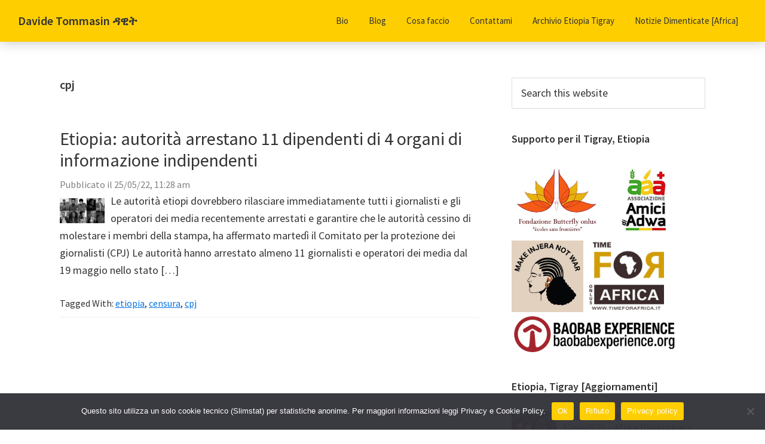

--- FILE ---
content_type: text/html; charset=UTF-8
request_url: http://tommasin.org/blog/tag/cpj/
body_size: 14683
content:
 <!DOCTYPE html>
<html lang="it-IT" itemscope itemtype="https://schema.org/WebSite">
<head >
<meta charset="UTF-8" />
		<meta name="robots" content="noindex" />
		<meta name="viewport" content="width=device-width, initial-scale=1" />
<title>cpj « Davide Tommasin ዳዊት</title>
<meta name='robots' content='max-image-preview:large' />
<link rel='dns-prefetch' href='//maps.google.com' />
<link rel='dns-prefetch' href='//fonts.googleapis.com' />
<link href='https://fonts.gstatic.com' crossorigin rel='preconnect' />
<link rel="alternate" type="application/rss+xml" title="Davide Tommasin ዳዊት &raquo; Feed" href="http://tommasin.org/feed/" />
<link rel="alternate" type="application/rss+xml" title="Davide Tommasin ዳዊት &raquo; Feed dei commenti" href="http://tommasin.org/comments/feed/" />
<link rel="alternate" type="application/rss+xml" title="Davide Tommasin ዳዊት &raquo; cpj Feed del tag" href="http://tommasin.org/blog/tag/cpj/feed/" />
<link rel="canonical" href="http://tommasin.org/blog/tag/cpj/" />
<style id='wp-img-auto-sizes-contain-inline-css'>
img:is([sizes=auto i],[sizes^="auto," i]){contain-intrinsic-size:3000px 1500px}
/*# sourceURL=wp-img-auto-sizes-contain-inline-css */
</style>
<link rel='stylesheet' id='genesis-sample-css' href='http://tommasin.org/wp-content/themes/genesis-sample-develop/style.css?ver=3.4.2' media='all' />
<style id='wp-block-library-inline-css'>
:root{--wp-block-synced-color:#7a00df;--wp-block-synced-color--rgb:122,0,223;--wp-bound-block-color:var(--wp-block-synced-color);--wp-editor-canvas-background:#ddd;--wp-admin-theme-color:#007cba;--wp-admin-theme-color--rgb:0,124,186;--wp-admin-theme-color-darker-10:#006ba1;--wp-admin-theme-color-darker-10--rgb:0,107,160.5;--wp-admin-theme-color-darker-20:#005a87;--wp-admin-theme-color-darker-20--rgb:0,90,135;--wp-admin-border-width-focus:2px}@media (min-resolution:192dpi){:root{--wp-admin-border-width-focus:1.5px}}.wp-element-button{cursor:pointer}:root .has-very-light-gray-background-color{background-color:#eee}:root .has-very-dark-gray-background-color{background-color:#313131}:root .has-very-light-gray-color{color:#eee}:root .has-very-dark-gray-color{color:#313131}:root .has-vivid-green-cyan-to-vivid-cyan-blue-gradient-background{background:linear-gradient(135deg,#00d084,#0693e3)}:root .has-purple-crush-gradient-background{background:linear-gradient(135deg,#34e2e4,#4721fb 50%,#ab1dfe)}:root .has-hazy-dawn-gradient-background{background:linear-gradient(135deg,#faaca8,#dad0ec)}:root .has-subdued-olive-gradient-background{background:linear-gradient(135deg,#fafae1,#67a671)}:root .has-atomic-cream-gradient-background{background:linear-gradient(135deg,#fdd79a,#004a59)}:root .has-nightshade-gradient-background{background:linear-gradient(135deg,#330968,#31cdcf)}:root .has-midnight-gradient-background{background:linear-gradient(135deg,#020381,#2874fc)}:root{--wp--preset--font-size--normal:16px;--wp--preset--font-size--huge:42px}.has-regular-font-size{font-size:1em}.has-larger-font-size{font-size:2.625em}.has-normal-font-size{font-size:var(--wp--preset--font-size--normal)}.has-huge-font-size{font-size:var(--wp--preset--font-size--huge)}.has-text-align-center{text-align:center}.has-text-align-left{text-align:left}.has-text-align-right{text-align:right}.has-fit-text{white-space:nowrap!important}#end-resizable-editor-section{display:none}.aligncenter{clear:both}.items-justified-left{justify-content:flex-start}.items-justified-center{justify-content:center}.items-justified-right{justify-content:flex-end}.items-justified-space-between{justify-content:space-between}.screen-reader-text{border:0;clip-path:inset(50%);height:1px;margin:-1px;overflow:hidden;padding:0;position:absolute;width:1px;word-wrap:normal!important}.screen-reader-text:focus{background-color:#ddd;clip-path:none;color:#444;display:block;font-size:1em;height:auto;left:5px;line-height:normal;padding:15px 23px 14px;text-decoration:none;top:5px;width:auto;z-index:100000}html :where(.has-border-color){border-style:solid}html :where([style*=border-top-color]){border-top-style:solid}html :where([style*=border-right-color]){border-right-style:solid}html :where([style*=border-bottom-color]){border-bottom-style:solid}html :where([style*=border-left-color]){border-left-style:solid}html :where([style*=border-width]){border-style:solid}html :where([style*=border-top-width]){border-top-style:solid}html :where([style*=border-right-width]){border-right-style:solid}html :where([style*=border-bottom-width]){border-bottom-style:solid}html :where([style*=border-left-width]){border-left-style:solid}html :where(img[class*=wp-image-]){height:auto;max-width:100%}:where(figure){margin:0 0 1em}html :where(.is-position-sticky){--wp-admin--admin-bar--position-offset:var(--wp-admin--admin-bar--height,0px)}@media screen and (max-width:600px){html :where(.is-position-sticky){--wp-admin--admin-bar--position-offset:0px}}

/*# sourceURL=wp-block-library-inline-css */
</style><style id='global-styles-inline-css'>
:root{--wp--preset--aspect-ratio--square: 1;--wp--preset--aspect-ratio--4-3: 4/3;--wp--preset--aspect-ratio--3-4: 3/4;--wp--preset--aspect-ratio--3-2: 3/2;--wp--preset--aspect-ratio--2-3: 2/3;--wp--preset--aspect-ratio--16-9: 16/9;--wp--preset--aspect-ratio--9-16: 9/16;--wp--preset--color--black: #000000;--wp--preset--color--cyan-bluish-gray: #abb8c3;--wp--preset--color--white: #ffffff;--wp--preset--color--pale-pink: #f78da7;--wp--preset--color--vivid-red: #cf2e2e;--wp--preset--color--luminous-vivid-orange: #ff6900;--wp--preset--color--luminous-vivid-amber: #fcb900;--wp--preset--color--light-green-cyan: #7bdcb5;--wp--preset--color--vivid-green-cyan: #00d084;--wp--preset--color--pale-cyan-blue: #8ed1fc;--wp--preset--color--vivid-cyan-blue: #0693e3;--wp--preset--color--vivid-purple: #9b51e0;--wp--preset--color--theme-primary: #0073e5;--wp--preset--color--theme-secondary: #0073e5;--wp--preset--gradient--vivid-cyan-blue-to-vivid-purple: linear-gradient(135deg,rgb(6,147,227) 0%,rgb(155,81,224) 100%);--wp--preset--gradient--light-green-cyan-to-vivid-green-cyan: linear-gradient(135deg,rgb(122,220,180) 0%,rgb(0,208,130) 100%);--wp--preset--gradient--luminous-vivid-amber-to-luminous-vivid-orange: linear-gradient(135deg,rgb(252,185,0) 0%,rgb(255,105,0) 100%);--wp--preset--gradient--luminous-vivid-orange-to-vivid-red: linear-gradient(135deg,rgb(255,105,0) 0%,rgb(207,46,46) 100%);--wp--preset--gradient--very-light-gray-to-cyan-bluish-gray: linear-gradient(135deg,rgb(238,238,238) 0%,rgb(169,184,195) 100%);--wp--preset--gradient--cool-to-warm-spectrum: linear-gradient(135deg,rgb(74,234,220) 0%,rgb(151,120,209) 20%,rgb(207,42,186) 40%,rgb(238,44,130) 60%,rgb(251,105,98) 80%,rgb(254,248,76) 100%);--wp--preset--gradient--blush-light-purple: linear-gradient(135deg,rgb(255,206,236) 0%,rgb(152,150,240) 100%);--wp--preset--gradient--blush-bordeaux: linear-gradient(135deg,rgb(254,205,165) 0%,rgb(254,45,45) 50%,rgb(107,0,62) 100%);--wp--preset--gradient--luminous-dusk: linear-gradient(135deg,rgb(255,203,112) 0%,rgb(199,81,192) 50%,rgb(65,88,208) 100%);--wp--preset--gradient--pale-ocean: linear-gradient(135deg,rgb(255,245,203) 0%,rgb(182,227,212) 50%,rgb(51,167,181) 100%);--wp--preset--gradient--electric-grass: linear-gradient(135deg,rgb(202,248,128) 0%,rgb(113,206,126) 100%);--wp--preset--gradient--midnight: linear-gradient(135deg,rgb(2,3,129) 0%,rgb(40,116,252) 100%);--wp--preset--font-size--small: 12px;--wp--preset--font-size--medium: 20px;--wp--preset--font-size--large: 20px;--wp--preset--font-size--x-large: 42px;--wp--preset--font-size--normal: 18px;--wp--preset--font-size--larger: 24px;--wp--preset--spacing--20: 0.44rem;--wp--preset--spacing--30: 0.67rem;--wp--preset--spacing--40: 1rem;--wp--preset--spacing--50: 1.5rem;--wp--preset--spacing--60: 2.25rem;--wp--preset--spacing--70: 3.38rem;--wp--preset--spacing--80: 5.06rem;--wp--preset--shadow--natural: 6px 6px 9px rgba(0, 0, 0, 0.2);--wp--preset--shadow--deep: 12px 12px 50px rgba(0, 0, 0, 0.4);--wp--preset--shadow--sharp: 6px 6px 0px rgba(0, 0, 0, 0.2);--wp--preset--shadow--outlined: 6px 6px 0px -3px rgb(255, 255, 255), 6px 6px rgb(0, 0, 0);--wp--preset--shadow--crisp: 6px 6px 0px rgb(0, 0, 0);}:where(.is-layout-flex){gap: 0.5em;}:where(.is-layout-grid){gap: 0.5em;}body .is-layout-flex{display: flex;}.is-layout-flex{flex-wrap: wrap;align-items: center;}.is-layout-flex > :is(*, div){margin: 0;}body .is-layout-grid{display: grid;}.is-layout-grid > :is(*, div){margin: 0;}:where(.wp-block-columns.is-layout-flex){gap: 2em;}:where(.wp-block-columns.is-layout-grid){gap: 2em;}:where(.wp-block-post-template.is-layout-flex){gap: 1.25em;}:where(.wp-block-post-template.is-layout-grid){gap: 1.25em;}.has-black-color{color: var(--wp--preset--color--black) !important;}.has-cyan-bluish-gray-color{color: var(--wp--preset--color--cyan-bluish-gray) !important;}.has-white-color{color: var(--wp--preset--color--white) !important;}.has-pale-pink-color{color: var(--wp--preset--color--pale-pink) !important;}.has-vivid-red-color{color: var(--wp--preset--color--vivid-red) !important;}.has-luminous-vivid-orange-color{color: var(--wp--preset--color--luminous-vivid-orange) !important;}.has-luminous-vivid-amber-color{color: var(--wp--preset--color--luminous-vivid-amber) !important;}.has-light-green-cyan-color{color: var(--wp--preset--color--light-green-cyan) !important;}.has-vivid-green-cyan-color{color: var(--wp--preset--color--vivid-green-cyan) !important;}.has-pale-cyan-blue-color{color: var(--wp--preset--color--pale-cyan-blue) !important;}.has-vivid-cyan-blue-color{color: var(--wp--preset--color--vivid-cyan-blue) !important;}.has-vivid-purple-color{color: var(--wp--preset--color--vivid-purple) !important;}.has-black-background-color{background-color: var(--wp--preset--color--black) !important;}.has-cyan-bluish-gray-background-color{background-color: var(--wp--preset--color--cyan-bluish-gray) !important;}.has-white-background-color{background-color: var(--wp--preset--color--white) !important;}.has-pale-pink-background-color{background-color: var(--wp--preset--color--pale-pink) !important;}.has-vivid-red-background-color{background-color: var(--wp--preset--color--vivid-red) !important;}.has-luminous-vivid-orange-background-color{background-color: var(--wp--preset--color--luminous-vivid-orange) !important;}.has-luminous-vivid-amber-background-color{background-color: var(--wp--preset--color--luminous-vivid-amber) !important;}.has-light-green-cyan-background-color{background-color: var(--wp--preset--color--light-green-cyan) !important;}.has-vivid-green-cyan-background-color{background-color: var(--wp--preset--color--vivid-green-cyan) !important;}.has-pale-cyan-blue-background-color{background-color: var(--wp--preset--color--pale-cyan-blue) !important;}.has-vivid-cyan-blue-background-color{background-color: var(--wp--preset--color--vivid-cyan-blue) !important;}.has-vivid-purple-background-color{background-color: var(--wp--preset--color--vivid-purple) !important;}.has-black-border-color{border-color: var(--wp--preset--color--black) !important;}.has-cyan-bluish-gray-border-color{border-color: var(--wp--preset--color--cyan-bluish-gray) !important;}.has-white-border-color{border-color: var(--wp--preset--color--white) !important;}.has-pale-pink-border-color{border-color: var(--wp--preset--color--pale-pink) !important;}.has-vivid-red-border-color{border-color: var(--wp--preset--color--vivid-red) !important;}.has-luminous-vivid-orange-border-color{border-color: var(--wp--preset--color--luminous-vivid-orange) !important;}.has-luminous-vivid-amber-border-color{border-color: var(--wp--preset--color--luminous-vivid-amber) !important;}.has-light-green-cyan-border-color{border-color: var(--wp--preset--color--light-green-cyan) !important;}.has-vivid-green-cyan-border-color{border-color: var(--wp--preset--color--vivid-green-cyan) !important;}.has-pale-cyan-blue-border-color{border-color: var(--wp--preset--color--pale-cyan-blue) !important;}.has-vivid-cyan-blue-border-color{border-color: var(--wp--preset--color--vivid-cyan-blue) !important;}.has-vivid-purple-border-color{border-color: var(--wp--preset--color--vivid-purple) !important;}.has-vivid-cyan-blue-to-vivid-purple-gradient-background{background: var(--wp--preset--gradient--vivid-cyan-blue-to-vivid-purple) !important;}.has-light-green-cyan-to-vivid-green-cyan-gradient-background{background: var(--wp--preset--gradient--light-green-cyan-to-vivid-green-cyan) !important;}.has-luminous-vivid-amber-to-luminous-vivid-orange-gradient-background{background: var(--wp--preset--gradient--luminous-vivid-amber-to-luminous-vivid-orange) !important;}.has-luminous-vivid-orange-to-vivid-red-gradient-background{background: var(--wp--preset--gradient--luminous-vivid-orange-to-vivid-red) !important;}.has-very-light-gray-to-cyan-bluish-gray-gradient-background{background: var(--wp--preset--gradient--very-light-gray-to-cyan-bluish-gray) !important;}.has-cool-to-warm-spectrum-gradient-background{background: var(--wp--preset--gradient--cool-to-warm-spectrum) !important;}.has-blush-light-purple-gradient-background{background: var(--wp--preset--gradient--blush-light-purple) !important;}.has-blush-bordeaux-gradient-background{background: var(--wp--preset--gradient--blush-bordeaux) !important;}.has-luminous-dusk-gradient-background{background: var(--wp--preset--gradient--luminous-dusk) !important;}.has-pale-ocean-gradient-background{background: var(--wp--preset--gradient--pale-ocean) !important;}.has-electric-grass-gradient-background{background: var(--wp--preset--gradient--electric-grass) !important;}.has-midnight-gradient-background{background: var(--wp--preset--gradient--midnight) !important;}.has-small-font-size{font-size: var(--wp--preset--font-size--small) !important;}.has-medium-font-size{font-size: var(--wp--preset--font-size--medium) !important;}.has-large-font-size{font-size: var(--wp--preset--font-size--large) !important;}.has-x-large-font-size{font-size: var(--wp--preset--font-size--x-large) !important;}
/*# sourceURL=global-styles-inline-css */
</style>

<style id='classic-theme-styles-inline-css'>
/*! This file is auto-generated */
.wp-block-button__link{color:#fff;background-color:#32373c;border-radius:9999px;box-shadow:none;text-decoration:none;padding:calc(.667em + 2px) calc(1.333em + 2px);font-size:1.125em}.wp-block-file__button{background:#32373c;color:#fff;text-decoration:none}
/*# sourceURL=/wp-includes/css/classic-themes.min.css */
</style>
<link rel='stylesheet' id='contact-form-7-css' href='http://tommasin.org/wp-content/plugins/contact-form-7/includes/css/styles.css?ver=6.0.6' media='all' />
<link rel='stylesheet' id='cookie-notice-front-css' href='http://tommasin.org/wp-content/plugins/cookie-notice/css/front.min.css?ver=2.5.7' media='all' />
<link rel='stylesheet' id='location-style-css' href='http://tommasin.org/wp-content/plugins/location-module-for-contact-form-7/css/cf7-location-module.min.css?ver=6.9' media='all' />
<link rel='stylesheet' id='narwhal-styles-css' href='http://tommasin.org/wp-content/plugins/nagaye-microblog/narwhal.css?ver=1.0' media='all' />
<link rel='stylesheet' id='post-timeline-blocks-style-css' href='http://tommasin.org/wp-content/plugins/post-timeline/admin/blocks/assets/blocks-style.css?ver=2.3.10' media='all' />
<link rel='stylesheet' id='post-timeline-bootstrap-css' href='http://tommasin.org/wp-content/plugins/post-timeline/public/css/bootstrap.min.css?ver=2.3.10' media='all' />
<link rel='stylesheet' id='light-style-css' href='http://tommasin.org/wp-content/plugins/organize-series/orgSeriesLightTheme.css?ver=6.9' media='all' />
<link rel='stylesheet' id='pps-series-overview-style-css' href='http://tommasin.org/wp-content/plugins/organize-series/css/series-overview.css?ver=2.13.0' media='all' />
<link rel='stylesheet' id='genesis-sample-fonts-css' href='https://fonts.googleapis.com/css?family=Source+Sans+Pro:400,400i,600,700&#038;display=swap' media='all' />
<link rel='stylesheet' id='dashicons-css' href='http://tommasin.org/wp-includes/css/dashicons.min.css?ver=6.9' media='all' />
<link rel='stylesheet' id='genesis-sample-gutenberg-css' href='http://tommasin.org/wp-content/themes/genesis-sample-develop/lib/gutenberg/front-end.css?ver=3.4.2' media='all' />
<style id='genesis-sample-gutenberg-inline-css'>
.gb-block-post-grid .gb-post-grid-items h2 a:hover {
	color: #0073e5;
}

.site-container .wp-block-button .wp-block-button__link {
	background-color: #0073e5;
}

.wp-block-button .wp-block-button__link:not(.has-background),
.wp-block-button .wp-block-button__link:not(.has-background):focus,
.wp-block-button .wp-block-button__link:not(.has-background):hover {
	color: #ffffff;
}

.site-container .wp-block-button.is-style-outline .wp-block-button__link {
	color: #0073e5;
}

.site-container .wp-block-button.is-style-outline .wp-block-button__link:focus,
.site-container .wp-block-button.is-style-outline .wp-block-button__link:hover {
	color: #2396ff;
}		.site-container .has-small-font-size {
			font-size: 12px;
		}		.site-container .has-normal-font-size {
			font-size: 18px;
		}		.site-container .has-large-font-size {
			font-size: 20px;
		}		.site-container .has-larger-font-size {
			font-size: 24px;
		}		.site-container .has-theme-primary-color,
		.site-container .wp-block-button .wp-block-button__link.has-theme-primary-color,
		.site-container .wp-block-button.is-style-outline .wp-block-button__link.has-theme-primary-color {
			color: #0073e5;
		}

		.site-container .has-theme-primary-background-color,
		.site-container .wp-block-button .wp-block-button__link.has-theme-primary-background-color,
		.site-container .wp-block-pullquote.is-style-solid-color.has-theme-primary-background-color {
			background-color: #0073e5;
		}		.site-container .has-theme-secondary-color,
		.site-container .wp-block-button .wp-block-button__link.has-theme-secondary-color,
		.site-container .wp-block-button.is-style-outline .wp-block-button__link.has-theme-secondary-color {
			color: #0073e5;
		}

		.site-container .has-theme-secondary-background-color,
		.site-container .wp-block-button .wp-block-button__link.has-theme-secondary-background-color,
		.site-container .wp-block-pullquote.is-style-solid-color.has-theme-secondary-background-color {
			background-color: #0073e5;
		}
/*# sourceURL=genesis-sample-gutenberg-inline-css */
</style>
<script src="http://tommasin.org/wp-includes/js/jquery/jquery.min.js?ver=3.7.1" id="jquery-core-js"></script>
<script src="http://tommasin.org/wp-includes/js/jquery/jquery-migrate.min.js?ver=3.4.1" id="jquery-migrate-js"></script>
<script src="https://maps.google.com/maps/api/js?key=AIzaSyCp6QXfsUO_B3BmzT-mpJNCXGGj1upfjyw" id="lmcf7-maps-js-js"></script>
<script src="http://tommasin.org/wp-content/plugins/location-module-for-contact-form-7/js/gmaps.min.js?ver=1.1.0" id="lmcf7-gmaps-js-js"></script>
<script id="lmcf7-location-js-js-extra">
var CF7LM = {"deflat":"14.0998916","deflng":"38.2829457","defzoom":"8","def_err_msg":"Errore durante la fase di geolocazione. Riprova.","mapsView":"roadmap","show_marker_start_location":"true","gps_button":"true"};
//# sourceURL=lmcf7-location-js-js-extra
</script>
<script src="http://tommasin.org/wp-content/plugins/location-module-for-contact-form-7/js/cf7-location-module.min.js?ver=1.1.0" id="lmcf7-location-js-js"></script>

<!-- OG: 3.1.9 -->
<meta property="og:image" content="http://tommasin.org/wp-content/uploads/2025/04/sovrastruttura_dawit_128.png" /><meta property="og:type" content="website" /><meta property="og:locale" content="it_IT" /><meta property="og:site_name" content="Davide Tommasin ዳዊት" /><meta property="og:url" content="http://tommasin.org/blog/tag/cpj/" /><meta property="og:title" content="cpj « Davide Tommasin ዳዊት" />

<meta property="twitter:partner" content="ogwp" /><meta property="twitter:title" content="cpj « Davide Tommasin ዳዊት" /><meta property="twitter:url" content="http://tommasin.org/blog/tag/cpj/" />
<meta itemprop="image" content="http://tommasin.org/wp-content/uploads/2025/04/sovrastruttura_dawit_128.png" /><meta itemprop="name" content="cpj « Davide Tommasin ዳዊት" /><meta itemprop="headline" content="cpj « Davide Tommasin ዳዊት" />
<!-- /OG -->

<link rel="https://api.w.org/" href="http://tommasin.org/wp-json/" /><link rel="alternate" title="JSON" type="application/json" href="http://tommasin.org/wp-json/wp/v2/tags/436" /><link rel="EditURI" type="application/rsd+xml" title="RSD" href="http://tommasin.org/xmlrpc.php?rsd" />
        <style>

        </style>
        <link rel="pingback" href="http://tommasin.org/xmlrpc.php" />
<style type="text/css">.saboxplugin-wrap{-webkit-box-sizing:border-box;-moz-box-sizing:border-box;-ms-box-sizing:border-box;box-sizing:border-box;border:1px solid #eee;width:100%;clear:both;display:block;overflow:hidden;word-wrap:break-word;position:relative}.saboxplugin-wrap .saboxplugin-gravatar{float:left;padding:0 20px 20px 20px}.saboxplugin-wrap .saboxplugin-gravatar img{max-width:100px;height:auto;border-radius:0;}.saboxplugin-wrap .saboxplugin-authorname{font-size:18px;line-height:1;margin:20px 0 0 20px;display:block}.saboxplugin-wrap .saboxplugin-authorname a{text-decoration:none}.saboxplugin-wrap .saboxplugin-authorname a:focus{outline:0}.saboxplugin-wrap .saboxplugin-desc{display:block;margin:5px 20px}.saboxplugin-wrap .saboxplugin-desc a{text-decoration:underline}.saboxplugin-wrap .saboxplugin-desc p{margin:5px 0 12px}.saboxplugin-wrap .saboxplugin-web{margin:0 20px 15px;text-align:left}.saboxplugin-wrap .sab-web-position{text-align:right}.saboxplugin-wrap .saboxplugin-web a{color:#ccc;text-decoration:none}.saboxplugin-wrap .saboxplugin-socials{position:relative;display:block;background:#fcfcfc;padding:5px;border-top:1px solid #eee}.saboxplugin-wrap .saboxplugin-socials a svg{width:20px;height:20px}.saboxplugin-wrap .saboxplugin-socials a svg .st2{fill:#fff; transform-origin:center center;}.saboxplugin-wrap .saboxplugin-socials a svg .st1{fill:rgba(0,0,0,.3)}.saboxplugin-wrap .saboxplugin-socials a:hover{opacity:.8;-webkit-transition:opacity .4s;-moz-transition:opacity .4s;-o-transition:opacity .4s;transition:opacity .4s;box-shadow:none!important;-webkit-box-shadow:none!important}.saboxplugin-wrap .saboxplugin-socials .saboxplugin-icon-color{box-shadow:none;padding:0;border:0;-webkit-transition:opacity .4s;-moz-transition:opacity .4s;-o-transition:opacity .4s;transition:opacity .4s;display:inline-block;color:#fff;font-size:0;text-decoration:inherit;margin:5px;-webkit-border-radius:0;-moz-border-radius:0;-ms-border-radius:0;-o-border-radius:0;border-radius:0;overflow:hidden}.saboxplugin-wrap .saboxplugin-socials .saboxplugin-icon-grey{text-decoration:inherit;box-shadow:none;position:relative;display:-moz-inline-stack;display:inline-block;vertical-align:middle;zoom:1;margin:10px 5px;color:#444;fill:#444}.clearfix:after,.clearfix:before{content:' ';display:table;line-height:0;clear:both}.ie7 .clearfix{zoom:1}.saboxplugin-socials.sabox-colored .saboxplugin-icon-color .sab-twitch{border-color:#38245c}.saboxplugin-socials.sabox-colored .saboxplugin-icon-color .sab-addthis{border-color:#e91c00}.saboxplugin-socials.sabox-colored .saboxplugin-icon-color .sab-behance{border-color:#003eb0}.saboxplugin-socials.sabox-colored .saboxplugin-icon-color .sab-delicious{border-color:#06c}.saboxplugin-socials.sabox-colored .saboxplugin-icon-color .sab-deviantart{border-color:#036824}.saboxplugin-socials.sabox-colored .saboxplugin-icon-color .sab-digg{border-color:#00327c}.saboxplugin-socials.sabox-colored .saboxplugin-icon-color .sab-dribbble{border-color:#ba1655}.saboxplugin-socials.sabox-colored .saboxplugin-icon-color .sab-facebook{border-color:#1e2e4f}.saboxplugin-socials.sabox-colored .saboxplugin-icon-color .sab-flickr{border-color:#003576}.saboxplugin-socials.sabox-colored .saboxplugin-icon-color .sab-github{border-color:#264874}.saboxplugin-socials.sabox-colored .saboxplugin-icon-color .sab-google{border-color:#0b51c5}.saboxplugin-socials.sabox-colored .saboxplugin-icon-color .sab-googleplus{border-color:#96271a}.saboxplugin-socials.sabox-colored .saboxplugin-icon-color .sab-html5{border-color:#902e13}.saboxplugin-socials.sabox-colored .saboxplugin-icon-color .sab-instagram{border-color:#1630aa}.saboxplugin-socials.sabox-colored .saboxplugin-icon-color .sab-linkedin{border-color:#00344f}.saboxplugin-socials.sabox-colored .saboxplugin-icon-color .sab-pinterest{border-color:#5b040e}.saboxplugin-socials.sabox-colored .saboxplugin-icon-color .sab-reddit{border-color:#992900}.saboxplugin-socials.sabox-colored .saboxplugin-icon-color .sab-rss{border-color:#a43b0a}.saboxplugin-socials.sabox-colored .saboxplugin-icon-color .sab-sharethis{border-color:#5d8420}.saboxplugin-socials.sabox-colored .saboxplugin-icon-color .sab-skype{border-color:#00658a}.saboxplugin-socials.sabox-colored .saboxplugin-icon-color .sab-soundcloud{border-color:#995200}.saboxplugin-socials.sabox-colored .saboxplugin-icon-color .sab-spotify{border-color:#0f612c}.saboxplugin-socials.sabox-colored .saboxplugin-icon-color .sab-stackoverflow{border-color:#a95009}.saboxplugin-socials.sabox-colored .saboxplugin-icon-color .sab-steam{border-color:#006388}.saboxplugin-socials.sabox-colored .saboxplugin-icon-color .sab-user_email{border-color:#b84e05}.saboxplugin-socials.sabox-colored .saboxplugin-icon-color .sab-stumbleUpon{border-color:#9b280e}.saboxplugin-socials.sabox-colored .saboxplugin-icon-color .sab-tumblr{border-color:#10151b}.saboxplugin-socials.sabox-colored .saboxplugin-icon-color .sab-twitter{border-color:#0967a0}.saboxplugin-socials.sabox-colored .saboxplugin-icon-color .sab-vimeo{border-color:#0d7091}.saboxplugin-socials.sabox-colored .saboxplugin-icon-color .sab-windows{border-color:#003f71}.saboxplugin-socials.sabox-colored .saboxplugin-icon-color .sab-whatsapp{border-color:#003f71}.saboxplugin-socials.sabox-colored .saboxplugin-icon-color .sab-wordpress{border-color:#0f3647}.saboxplugin-socials.sabox-colored .saboxplugin-icon-color .sab-yahoo{border-color:#14002d}.saboxplugin-socials.sabox-colored .saboxplugin-icon-color .sab-youtube{border-color:#900}.saboxplugin-socials.sabox-colored .saboxplugin-icon-color .sab-xing{border-color:#000202}.saboxplugin-socials.sabox-colored .saboxplugin-icon-color .sab-mixcloud{border-color:#2475a0}.saboxplugin-socials.sabox-colored .saboxplugin-icon-color .sab-vk{border-color:#243549}.saboxplugin-socials.sabox-colored .saboxplugin-icon-color .sab-medium{border-color:#00452c}.saboxplugin-socials.sabox-colored .saboxplugin-icon-color .sab-quora{border-color:#420e00}.saboxplugin-socials.sabox-colored .saboxplugin-icon-color .sab-meetup{border-color:#9b181c}.saboxplugin-socials.sabox-colored .saboxplugin-icon-color .sab-goodreads{border-color:#000}.saboxplugin-socials.sabox-colored .saboxplugin-icon-color .sab-snapchat{border-color:#999700}.saboxplugin-socials.sabox-colored .saboxplugin-icon-color .sab-500px{border-color:#00557f}.saboxplugin-socials.sabox-colored .saboxplugin-icon-color .sab-mastodont{border-color:#185886}.sabox-plus-item{margin-bottom:20px}@media screen and (max-width:480px){.saboxplugin-wrap{text-align:center}.saboxplugin-wrap .saboxplugin-gravatar{float:none;padding:20px 0;text-align:center;margin:0 auto;display:block}.saboxplugin-wrap .saboxplugin-gravatar img{float:none;display:inline-block;display:-moz-inline-stack;vertical-align:middle;zoom:1}.saboxplugin-wrap .saboxplugin-desc{margin:0 10px 20px;text-align:center}.saboxplugin-wrap .saboxplugin-authorname{text-align:center;margin:10px 0 20px}}body .saboxplugin-authorname a,body .saboxplugin-authorname a:hover{box-shadow:none;-webkit-box-shadow:none}a.sab-profile-edit{font-size:16px!important;line-height:1!important}.sab-edit-settings a,a.sab-profile-edit{color:#0073aa!important;box-shadow:none!important;-webkit-box-shadow:none!important}.sab-edit-settings{margin-right:15px;position:absolute;right:0;z-index:2;bottom:10px;line-height:20px}.sab-edit-settings i{margin-left:5px}.saboxplugin-socials{line-height:1!important}.rtl .saboxplugin-wrap .saboxplugin-gravatar{float:right}.rtl .saboxplugin-wrap .saboxplugin-authorname{display:flex;align-items:center}.rtl .saboxplugin-wrap .saboxplugin-authorname .sab-profile-edit{margin-right:10px}.rtl .sab-edit-settings{right:auto;left:0}img.sab-custom-avatar{max-width:75px;}.saboxplugin-wrap .saboxplugin-gravatar img {-webkit-border-radius:50%;-moz-border-radius:50%;-ms-border-radius:50%;-o-border-radius:50%;border-radius:50%;}.saboxplugin-wrap .saboxplugin-gravatar img {-webkit-border-radius:50%;-moz-border-radius:50%;-ms-border-radius:50%;-o-border-radius:50%;border-radius:50%;}.saboxplugin-wrap {margin-top:0px; margin-bottom:0px; padding: 0px 0px }.saboxplugin-wrap .saboxplugin-authorname {font-size:18px; line-height:25px;}.saboxplugin-wrap .saboxplugin-desc p, .saboxplugin-wrap .saboxplugin-desc {font-size:14px !important; line-height:21px !important;}.saboxplugin-wrap .saboxplugin-web {font-size:14px;}.saboxplugin-wrap .saboxplugin-socials a svg {width:18px;height:18px;}</style><link rel="icon" href="http://tommasin.org/wp-content/uploads/2025/04/sovrastruttura_dawit_128-75x75.png" sizes="32x32" />
<link rel="icon" href="http://tommasin.org/wp-content/uploads/2025/04/sovrastruttura_dawit_128.png" sizes="192x192" />
<link rel="apple-touch-icon" href="http://tommasin.org/wp-content/uploads/2025/04/sovrastruttura_dawit_128.png" />
<meta name="msapplication-TileImage" content="http://tommasin.org/wp-content/uploads/2025/04/sovrastruttura_dawit_128.png" />
		<style id="wp-custom-css">
			.lcp_catlist span {
	clear: both;
	margin: 0px;
}

.lcp_catlist li {
	border-bottom: 1px solid #e9e9e9;
	padding-bottom:15px;
	display: block;
  clear: both;
}

.lcp_catlist h2 {
	margin-left: 100px;
}

.lcp_catlist h3 {
  margin: 10px 0px 0px;
}

.lcp_catlist p {
	margin-left: 100px;
}

.abcabc {
	margin-left: 100px;
  float: right;
}

.naga_title {
	float: right;
	border-top: 1px dotted grey;
	margin: 0px;
}
.naga_title a {
	text-decoration: none;
}
.naga_data {
	/* float:left; */
	width: 19%;
	border-top: 1px dotted grey;
	margin: 0px;
}
.naga_thumb {
	float:left;
	margin:0px;
	padding:0px;
}
.site-header {
  background-color: #ffce00;
  box-shadow: 0 0 20px rgba(0, 0, 0, 0.25); 
}
.genesis-nav-menu .sub-menu a {
    /* border: 1px solid blue;
    border-top-width: 1px;
    border-top-style: solid;
    border-top-color: red; */
    border-top: 0;
    padding-bottom: 15px;
    padding-top: 15px;
    background-color: #ffce00;
  }

input[type="submit"] {
  background-color: #333;
  color: #000;
	border: 1px solid #000000;
}

.homethumb {
	clear:block;
  float: left;
	width: 75px;
	height: 75px;
}

.entry {
  margin-bottom: 0px;
}

.entry-header .entry-meta {
  margin-bottom: 0px;
	color: grey;
}

.entry-footer .entry-meta {
  border-bottom: 1px solid #eee;
  padding: 0px 0px 10px 0px;
	margin-bottom:10px
}

.entry-footer .entry-meta {
  border-top: 0px solid #eee;
}

a.alignleft, img.alignleft, .wp-caption.alignleft {
  margin: 10px 10px 0px 0px;
}

.su-members {
    border: none !important;
    padding-bottom: 0px !important;
    margin-bottom: 0px !important;
}

#####################
/* wrapper esterno */
.lcp_catlist {
  width: 100%;
}

/* ogni post: single block */
.naga_item {
  display: grid;
  grid-template-columns: 70px 1fr; /* data + titolo */
  gap: 12px;
  align-items: start;
  padding: 10px 0;
  border-bottom: 1px solid #eee;
}

/* data (colonna fissa) */
.naga_data {
  font-size: 0.95rem;
  color: #000;
  white-space: nowrap; /* evita che la data vada a capo */
  flex-shrink: 0;
	border: none;
}

/* titolo (colonna fluida) */
.naga_title {
  font-size: 1rem;
  line-height: 1.35;
	border: none;
}

/* .naga_title a {
  color: #222;
  text-decoration: none;
}
.naga_title a:hover {
  text-decoration: none;
} */

/* responsive: su piccoli schermi metti la data sopra il titolo */
@media (max-width: 600px) {
  .naga_item {
    grid-template-columns: 1fr;
  }
  /* in DOM la data è prima: rimarrà sopra il titolo quando lo stacking avviene */
  .naga_data {
    margin-bottom: 6px;
  }
}
		</style>
		</head>
<body class="archive tag tag-cpj tag-436 wp-embed-responsive wp-theme-genesis wp-child-theme-genesis-sample-develop cookies-not-set header-full-width content-sidebar genesis-breadcrumbs-hidden genesis-footer-widgets-hidden no-js" itemscope itemtype="https://schema.org/WebPage">	<script>
	//<![CDATA[
	(function(){
		var c = document.body.classList;
		c.remove( 'no-js' );
		c.add( 'js' );
	})();
	//]]>
	</script>
	<div class="site-container"><ul class="genesis-skip-link"><li><a href="#genesis-nav-primary" class="screen-reader-shortcut"> Skip to primary navigation</a></li><li><a href="#genesis-content" class="screen-reader-shortcut"> Skip to main content</a></li><li><a href="#genesis-sidebar-primary" class="screen-reader-shortcut"> Skip to primary sidebar</a></li></ul><header class="site-header" itemscope itemtype="https://schema.org/WPHeader"><div class="wrap"><div class="title-area"><p class="site-title" itemprop="headline"><a href="http://tommasin.org/">Davide Tommasin ዳዊት</a></p><p class="site-description" itemprop="description">Pensieri Sparsi di Uno Qualsiasi</p></div><nav class="nav-primary" aria-label="Main" itemscope itemtype="https://schema.org/SiteNavigationElement" id="genesis-nav-primary"><div class="wrap"><ul id="menu-menu-1" class="menu genesis-nav-menu menu-primary js-superfish"><li id="menu-item-39" class="menu-item menu-item-type-post_type menu-item-object-page menu-item-39"><a href="http://tommasin.org/bio/" itemprop="url"><span itemprop="name">Bio</span></a></li>
<li id="menu-item-55" class="menu-item menu-item-type-custom menu-item-object-custom menu-item-55"><a href="http://www.tommasin.org" itemprop="url"><span itemprop="name">Blog</span></a></li>
<li id="menu-item-41" class="menu-item menu-item-type-post_type menu-item-object-page menu-item-41"><a href="http://tommasin.org/lavoro-associazionismo/" itemprop="url"><span itemprop="name">Cosa faccio</span></a></li>
<li id="menu-item-40" class="menu-item menu-item-type-post_type menu-item-object-page menu-item-has-children menu-item-40"><a href="http://tommasin.org/contattami/" itemprop="url"><span itemprop="name">Contattami</span></a>
<ul class="sub-menu">
	<li id="menu-item-42" class="menu-item menu-item-type-post_type menu-item-object-page menu-item-42"><a href="http://tommasin.org/privacy-e-cookie/" itemprop="url"><span itemprop="name">Privacy e Cookie</span></a></li>
	<li id="menu-item-4037" class="menu-item menu-item-type-post_type menu-item-object-page menu-item-4037"><a href="http://tommasin.org/disclaimer/" itemprop="url"><span itemprop="name">Disclaimer</span></a></li>
</ul>
</li>
<li id="menu-item-1231" class="menu-item menu-item-type-post_type menu-item-object-post menu-item-1231"><a href="http://tommasin.org/blog/2021-09-04/tigray-la-guerra-genocida-dimenticata-dal-mondo-archivio/" itemprop="url"><span itemprop="name">Archivio Etiopia Tigray</span></a></li>
<li id="menu-item-19278" class="menu-item menu-item-type-taxonomy menu-item-object-category menu-item-19278"><a href="http://tommasin.org/blog/category/notizie-dimenticate/" itemprop="url"><span itemprop="name">Notizie Dimenticate [Africa]</span></a></li>
</ul></div></nav></div></header><div class="site-inner"><div class="content-sidebar-wrap"><main class="content" id="genesis-content"><div class="archive-description taxonomy-archive-description taxonomy-description"><h1 class="archive-title">cpj</h1></div><article class="post-1378 post type-post status-publish format-standard category-blog tag-etiopia tag-censura tag-cpj entry has-post-thumbnail" aria-label="Etiopia: autorità arrestano 11 dipendenti di 4 organi di informazione indipendenti" itemscope itemtype="https://schema.org/CreativeWork"><header class="entry-header"><h2 class="entry-title" itemprop="headline"><a class="entry-title-link" rel="bookmark" href="http://tommasin.org/blog/2022-05-25/etiopia-autorita-arrestano-11-dipendenti-di-4-organi-di-informazione-indipendenti/">Etiopia: autorità arrestano 11 dipendenti di 4 organi di informazione indipendenti</a></h2>
<p class="entry-meta">Pubblicato il <time class="entry-time" itemprop="datePublished" datetime="2022-05-25T11:28:32+02:00">25/05/22</time>, <time class="entry-time" itemprop="datePublished" datetime="2022-05-25T11:28:32+02:00">11:28 am</time>  </p></header><div class="entry-content" itemprop="text"><a class="entry-image-link" href="http://tommasin.org/blog/2022-05-25/etiopia-autorita-arrestano-11-dipendenti-di-4-organi-di-informazione-indipendenti/" aria-hidden="true" tabindex="-1"><img width="75" height="42" src="http://tommasin.org/wp-content/uploads/2022/05/10-journos-2-scaled-1.jpg" class="alignleft post-image entry-image" alt="Le autorità etiopi arrestano 11 dipendenti di 4 organi di informazione indipendenti" itemprop="image" decoding="async" srcset="http://tommasin.org/wp-content/uploads/2022/05/10-journos-2-scaled-1.jpg 2560w, http://tommasin.org/wp-content/uploads/2022/05/10-journos-2-scaled-1-300x169.jpg 300w, http://tommasin.org/wp-content/uploads/2022/05/10-journos-2-scaled-1-1024x576.jpg 1024w, http://tommasin.org/wp-content/uploads/2022/05/10-journos-2-scaled-1-768x432.jpg 768w, http://tommasin.org/wp-content/uploads/2022/05/10-journos-2-scaled-1-1536x864.jpg 1536w, http://tommasin.org/wp-content/uploads/2022/05/10-journos-2-scaled-1-2048x1152.jpg 2048w" sizes="(max-width: 75px) 100vw, 75px" /></a><p>Le autorità etiopi dovrebbero rilasciare immediatamente tutti i giornalisti e gli operatori dei media recentemente arrestati e garantire che le autorità cessino di molestare i membri della stampa, ha affermato martedì il Comitato per la protezione dei giornalisti (CPJ) Le autorità hanno arrestato almeno 11 giornalisti e operatori dei media dal 19 maggio nello stato [&hellip;]</p>
</div><footer class="entry-footer"><p class="entry-meta"><span class="entry-tags">Tagged With: <a href="http://tommasin.org/blog/tag/etiopia/" rel="tag">etiopia</a>, <a href="http://tommasin.org/blog/tag/censura/" rel="tag">censura</a>, <a href="http://tommasin.org/blog/tag/cpj/" rel="tag">cpj</a></span></p></footer></article></main><aside class="sidebar sidebar-primary widget-area" role="complementary" aria-label="Primary Sidebar" itemscope itemtype="https://schema.org/WPSideBar" id="genesis-sidebar-primary"><h2 class="genesis-sidebar-title screen-reader-text">Primary Sidebar</h2><section id="search-4" class="widget widget_search"><div class="widget-wrap"><form class="search-form" method="get" action="http://tommasin.org/" role="search" itemprop="potentialAction" itemscope itemtype="https://schema.org/SearchAction"><label class="search-form-label screen-reader-text" for="searchform-1">Search this website</label><input class="search-form-input" type="search" name="s" id="searchform-1" placeholder="Search this website" itemprop="query-input"><input class="search-form-submit" type="submit" value="Search"><meta content="http://tommasin.org/?s={s}" itemprop="target"></form></div></section>
<section id="custom_html-2" class="widget_text widget widget_custom_html"><div class="widget_text widget-wrap"><h3 class="widgettitle widget-title">Supporto per il Tigray, Etiopia</h3>
<div class="textwidget custom-html-widget"><a href="https://www.butterflyonlus.org/"><img class="alignleft wp-image-19626 " src="http://tommasin.org/wp-content/uploads/2024/06/butterfly_logo-300x235.jpg" alt="" width="153" height="120"></a>
<a href="https://www.amicidiadwa.org/"><img class="alignleft" src="http://tommasin.org/wp-content/uploads/2024/06/amici_di_adwa.jpg" alt="Amici di Adwa" width="120" height="120" ></a>
<a href="https://www.makeinjeranotwar.com/"><img class="alignleft" src="http://tommasin.org/wp-content/uploads/2024/06/makeinjeranotwar_400x400.jpg" width="120" height="120" alt="Make Injera Not War"></a>
<a href="https://timeforafrica.it/"><img class="alignleft wp-image-19627" src="http://tommasin.org/wp-content/uploads/2024/06/timeforafrica-300x288.jpg" alt="" width="125" height="120"></a>
<a href="https://baoababexperience.wordpress.com/"><img src="http://tommasin.org/wp-content/uploads/2024/06/baobab-logo.png" alt="Baobab Experience - accoglienza migranti" width="280"></a></div></div></section>
<section id="featured-post-3" class="widget featured-content featuredpost"><div class="widget-wrap"><h3 class="widgettitle widget-title">Etiopia, Tigray [Aggiornamenti]</h3>
<article class="post-21394 post type-post status-publish format-standard has-post-thumbnail category-focus-on-africa entry" aria-label="Etiopia, aggiornamenti al 12nov2025 &#8211; Africa Dimenticata"><a href="http://tommasin.org/blog/2025-11-12/etiopia-aggiornamenti-al-12nov2025-africa-dimenticata/" class="alignleft" aria-hidden="true" tabindex="-1"><img width="75" height="75" src="http://tommasin.org/wp-content/uploads/2025/11/sudanesi_rifugiati_etiopia-75x75.jpg" class="entry-image attachment-post" alt="Aggiornamenti Etiopia, Tigray, Amhara e rifugiati sudanesi" itemprop="image" decoding="async" loading="lazy" srcset="http://tommasin.org/wp-content/uploads/2025/11/sudanesi_rifugiati_etiopia-75x75.jpg 75w, http://tommasin.org/wp-content/uploads/2025/11/sudanesi_rifugiati_etiopia-150x150.jpg 150w" sizes="auto, (max-width: 75px) 100vw, 75px" /></a><header class="entry-header"><h4 class="entry-title" itemprop="headline"><a href="http://tommasin.org/blog/2025-11-12/etiopia-aggiornamenti-al-12nov2025-africa-dimenticata/">Etiopia, aggiornamenti al 12nov2025 &#8211; Africa Dimenticata</a></h4></header></article><article class="post-21377 post type-post status-publish format-standard has-post-thumbnail category-focus-on-africa entry" aria-label="Etiopia, danni ambientali di guerra in Tigray: oltre 46 miliardi di dollari"><a href="http://tommasin.org/blog/2025-11-07/etiopia-danni-ambientali-di-guerra-in-tigray-oltre-46-miliardi-di-dollari/" class="alignleft" aria-hidden="true" tabindex="-1"><img width="75" height="75" src="http://tommasin.org/wp-content/uploads/2025/11/report_ambiente_guerra-Tigray-75x75.png" class="entry-image attachment-post" alt="Commission of Inquiry on ‘Tigray Genocide’ (CITG) report distruzione ambientale" itemprop="image" decoding="async" loading="lazy" srcset="http://tommasin.org/wp-content/uploads/2025/11/report_ambiente_guerra-Tigray-75x75.png 75w, http://tommasin.org/wp-content/uploads/2025/11/report_ambiente_guerra-Tigray-150x150.png 150w" sizes="auto, (max-width: 75px) 100vw, 75px" /></a><header class="entry-header"><h4 class="entry-title" itemprop="headline"><a href="http://tommasin.org/blog/2025-11-07/etiopia-danni-ambientali-di-guerra-in-tigray-oltre-46-miliardi-di-dollari/">Etiopia, danni ambientali di guerra in Tigray: oltre 46 miliardi di dollari</a></h4></header></article><article class="post-21365 post type-post status-publish format-standard has-post-thumbnail category-traduzioni entry" aria-label="Etiopia, escalation di tensioni tra Tigray (TPLF) e Afar (governo regionale)"><a href="http://tommasin.org/blog/2025-11-06/etiopia-escalation-di-tensioni-tra-tigray-tplf-e-afar-governo-regionale/" class="alignleft" aria-hidden="true" tabindex="-1"><img width="75" height="75" src="http://tommasin.org/wp-content/uploads/2025/11/News-Alert-afar_tigray-1024x576-1-75x75.jpg" class="entry-image attachment-post" alt="" itemprop="image" decoding="async" loading="lazy" srcset="http://tommasin.org/wp-content/uploads/2025/11/News-Alert-afar_tigray-1024x576-1-75x75.jpg 75w, http://tommasin.org/wp-content/uploads/2025/11/News-Alert-afar_tigray-1024x576-1-150x150.jpg 150w" sizes="auto, (max-width: 75px) 100vw, 75px" /></a><header class="entry-header"><h4 class="entry-title" itemprop="headline"><a href="http://tommasin.org/blog/2025-11-06/etiopia-escalation-di-tensioni-tra-tigray-tplf-e-afar-governo-regionale/">Etiopia, escalation di tensioni tra Tigray (TPLF) e Afar (governo regionale)</a></h4></header></article><article class="post-21351 post type-post status-publish format-standard has-post-thumbnail category-focus-on-africa entry" aria-label="Dov’è il Tigray? Dentro la crisi dimenticata che scuote l’Etiopia"><a href="http://tommasin.org/blog/2025-10-29/dove-il-tigray-dentro-la-crisi-dimenticata-che-scuote-letiopia/" class="alignleft" aria-hidden="true" tabindex="-1"><img width="75" height="75" src="http://tommasin.org/wp-content/uploads/2025/10/IDPs-Tigray-Shire2-75x75.jpg" class="entry-image attachment-post" alt="Dov’è il Tigray? Dentro la crisi dimenticata che scuote l’Etiopia" itemprop="image" decoding="async" loading="lazy" srcset="http://tommasin.org/wp-content/uploads/2025/10/IDPs-Tigray-Shire2-75x75.jpg 75w, http://tommasin.org/wp-content/uploads/2025/10/IDPs-Tigray-Shire2-150x150.jpg 150w" sizes="auto, (max-width: 75px) 100vw, 75px" /></a><header class="entry-header"><h4 class="entry-title" itemprop="headline"><a href="http://tommasin.org/blog/2025-10-29/dove-il-tigray-dentro-la-crisi-dimenticata-che-scuote-letiopia/">Dov’è il Tigray? Dentro la crisi dimenticata che scuote l’Etiopia</a></h4></header></article><article class="post-21309 post type-post status-publish format-standard has-post-thumbnail category-focus-on-africa entry" aria-label="Etiopia, &#8220;smettete di filmare o sparerò&#8221; giornalisti etiopi presi di mira in Tigray"><a href="http://tommasin.org/blog/2025-10-24/etiopia-smettete-di-filmare-o-sparero-giornalisti-etiopi-presi-di-mira-in-tigray/" class="alignleft" aria-hidden="true" tabindex="-1"><img width="75" height="75" src="http://tommasin.org/wp-content/uploads/2025/10/gironalisti_tigray-CPJ-2025-10-10-75x75.png" class="entry-image attachment-post" alt="" itemprop="image" decoding="async" loading="lazy" srcset="http://tommasin.org/wp-content/uploads/2025/10/gironalisti_tigray-CPJ-2025-10-10-75x75.png 75w, http://tommasin.org/wp-content/uploads/2025/10/gironalisti_tigray-CPJ-2025-10-10-150x150.png 150w" sizes="auto, (max-width: 75px) 100vw, 75px" /></a><header class="entry-header"><h4 class="entry-title" itemprop="headline"><a href="http://tommasin.org/blog/2025-10-24/etiopia-smettete-di-filmare-o-sparero-giornalisti-etiopi-presi-di-mira-in-tigray/">Etiopia, &#8220;smettete di filmare o sparerò&#8221; giornalisti etiopi presi di mira in Tigray</a></h4></header></article><p class="more-from-category"><a href="http://tommasin.org/blog/category/focus-on-africa/" title="Focus On Africa">Altri aggiornamenti dall&#039;Etiopia</a></p></div></section>
<section id="featured-post-4" class="widget featured-content featuredpost"><div class="widget-wrap"><h3 class="widgettitle widget-title">Pensieri Sparsi</h3>
<article class="post-21443 post type-post status-publish format-standard has-post-thumbnail category-blog entry" aria-label="AI &#038; Deepfake: il mondo che credi reale è già morto"><a href="http://tommasin.org/blog/2026-01-15/ai-deepfake-il-mondo-che-credi-reale-e-gia-morto/" class="alignleft" aria-hidden="true" tabindex="-1"><img width="75" height="75" src="http://tommasin.org/wp-content/uploads/2026/01/guerra_cognitiva_globale_ok-75x75.jpg" class="entry-image attachment-post" alt="guerra_cognitiva_globale" itemprop="image" decoding="async" loading="lazy" srcset="http://tommasin.org/wp-content/uploads/2026/01/guerra_cognitiva_globale_ok-75x75.jpg 75w, http://tommasin.org/wp-content/uploads/2026/01/guerra_cognitiva_globale_ok-150x150.jpg 150w" sizes="auto, (max-width: 75px) 100vw, 75px" /></a><header class="entry-header"><h4 class="entry-title" itemprop="headline"><a href="http://tommasin.org/blog/2026-01-15/ai-deepfake-il-mondo-che-credi-reale-e-gia-morto/">AI &#038; Deepfake: il mondo che credi reale è già morto</a></h4></header></article><article class="post-21437 post type-post status-publish format-standard has-post-thumbnail category-blog entry" aria-label="Africa, Informazione &#038; Guerra Cognitiva Globale"><a href="http://tommasin.org/blog/2026-01-08/africa-informazione-guerra-cognitiva-globale/" class="alignleft" aria-hidden="true" tabindex="-1"><img width="75" height="75" src="http://tommasin.org/wp-content/uploads/2026/01/africa-guerra_cognitiva-75x75.jpg" class="entry-image attachment-post" alt="Africa , informazione , guerra cognitiva globale" itemprop="image" decoding="async" loading="lazy" srcset="http://tommasin.org/wp-content/uploads/2026/01/africa-guerra_cognitiva-75x75.jpg 75w, http://tommasin.org/wp-content/uploads/2026/01/africa-guerra_cognitiva-150x150.jpg 150w" sizes="auto, (max-width: 75px) 100vw, 75px" /></a><header class="entry-header"><h4 class="entry-title" itemprop="headline"><a href="http://tommasin.org/blog/2026-01-08/africa-informazione-guerra-cognitiva-globale/">Africa, Informazione &#038; Guerra Cognitiva Globale</a></h4></header></article><article class="post-21433 post type-post status-publish format-standard has-post-thumbnail category-blog entry" aria-label="Natale &#038; la liturgia dei gesti vuoti"><a href="http://tommasin.org/blog/2025-12-23/natale-la-liturgia-dei-gesti-vuoti/" class="alignleft" aria-hidden="true" tabindex="-1"><img width="75" height="75" src="http://tommasin.org/wp-content/uploads/2025/12/scatole_natale-75x75.png" class="entry-image attachment-post" alt="Natale e le scatole vuote" itemprop="image" decoding="async" loading="lazy" srcset="http://tommasin.org/wp-content/uploads/2025/12/scatole_natale-75x75.png 75w, http://tommasin.org/wp-content/uploads/2025/12/scatole_natale-150x150.png 150w" sizes="auto, (max-width: 75px) 100vw, 75px" /></a><header class="entry-header"><h4 class="entry-title" itemprop="headline"><a href="http://tommasin.org/blog/2025-12-23/natale-la-liturgia-dei-gesti-vuoti/">Natale &#038; la liturgia dei gesti vuoti</a></h4></header></article><article class="post-21425 post type-post status-publish format-standard has-post-thumbnail category-blog entry" aria-label="Perché il fascismo vince sempre"><a href="http://tommasin.org/blog/2025-12-06/perche-il-fascismo-vince-sempre/" class="alignleft" aria-hidden="true" tabindex="-1"><img width="75" height="75" src="http://tommasin.org/wp-content/uploads/2025/12/fasisti_su_marte-75x75.jpg" class="entry-image attachment-post" alt="Fascisti, fascismi nel 2025 - perché vincono sempre? (Corrado Guzzanti - Fascisti su marte)" itemprop="image" decoding="async" loading="lazy" srcset="http://tommasin.org/wp-content/uploads/2025/12/fasisti_su_marte-75x75.jpg 75w, http://tommasin.org/wp-content/uploads/2025/12/fasisti_su_marte-150x150.jpg 150w" sizes="auto, (max-width: 75px) 100vw, 75px" /></a><header class="entry-header"><h4 class="entry-title" itemprop="headline"><a href="http://tommasin.org/blog/2025-12-06/perche-il-fascismo-vince-sempre/">Perché il fascismo vince sempre</a></h4></header></article><article class="post-21333 post type-post status-publish format-standard has-post-thumbnail category-blog entry" aria-label="Africa, il continente di cui non si deve parlare"><a href="http://tommasin.org/blog/2025-10-28/africa-il-continente-di-cui-non-si-deve-parlare/" class="alignleft" aria-hidden="true" tabindex="-1"><img width="75" height="75" src="http://tommasin.org/wp-content/uploads/2025/10/media_italia_africa3-75x75.jpg" class="entry-image attachment-post" alt="Africa, il continente di cui non si deve parlare" itemprop="image" decoding="async" loading="lazy" srcset="http://tommasin.org/wp-content/uploads/2025/10/media_italia_africa3-75x75.jpg 75w, http://tommasin.org/wp-content/uploads/2025/10/media_italia_africa3-150x150.jpg 150w" sizes="auto, (max-width: 75px) 100vw, 75px" /></a><header class="entry-header"><h4 class="entry-title" itemprop="headline"><a href="http://tommasin.org/blog/2025-10-28/africa-il-continente-di-cui-non-si-deve-parlare/">Africa, il continente di cui non si deve parlare</a></h4></header></article><p class="more-from-category"><a href="http://tommasin.org/blog/category/blog/" title="Pensieri Sparsi">Tutti i pensieri sparsi...</a></p></div></section>
<section id="listcategorypostswidget-2" class="widget widget_listcategorypostswidget"><div class="widget-wrap"><h3 class="widgettitle widget-title">[Notizie Dimenticate]</h3>
<ul class="lcp_catlist" id="lcp_instance_listcategorypostswidget-2"><li><a href="http://tommasin.org/blog/2025-11-25/agadez-niger-rifugiati-intrappolati-nel-centro-umanitario-da-oltre-5-anni/">Agadez, Niger: rifugiati intrappolati nel “centro umanitario” da oltre 5 anni</a></li><li><a href="http://tommasin.org/blog/2025-10-25/congo-k-e-uganda-la-corruzione-che-ruba-milioni-di-dollari-alle-vittime-di-guerra/">Congo-K e Uganda: la corruzione ruba milioni di dollari alle vittime di guerra</a></li><li><a href="http://tommasin.org/blog/2025-10-25/africa-2025-meta-degli-sfollati-globali-il-40-dei-conflitti/">Africa 2025, metà degli sfollati globali &#038; il 40% dei conflitti</a></li><li><a href="http://tommasin.org/blog/2025-10-20/ciad-dopo-3-anni-le-vittime-del-giovedi-nero-attendono-ancora-giustizia/">Ciad, dopo 3 anni, le vittime del &#8220;giovedì nero&#8221; attendono ancora giustizia</a></li><li><a href="http://tommasin.org/blog/2025-10-06/unione-europea-sicurezza-marittima-yemen-mar-rosso-e-golfo-di-aden-sempre-piu-strategici/">Unione Europea, Sicurezza marittima: Yemen, Mar Rosso e Golfo di Aden sempre più strategici</a></li></ul></div></section>
<section id="categories-3" class="widget widget_categories"><div class="widget-wrap"><h3 class="widgettitle widget-title">Categorie</h3>
<form action="http://tommasin.org" method="get"><label class="screen-reader-text" for="cat">Categorie</label><select  name='cat' id='cat' class='postform'>
	<option value='-1'>Seleziona una categoria</option>
	<option class="level-0" value="127">Focus On Africa</option>
	<option class="level-0" value="890">InstaBlog</option>
	<option class="level-0" value="865">Micro NEWS</option>
	<option class="level-0" value="464">NOTE</option>
	<option class="level-0" value="842">Notizie Dimenticate</option>
	<option class="level-0" value="1">Pensieri Sparsi</option>
	<option class="level-0" value="466">Racconti in bici</option>
	<option class="level-0" value="838">Spunti di riflessione</option>
	<option class="level-0" value="860">Testimonianze</option>
	<option class="level-0" value="461">Traduzioni</option>
</select>
</form><script>
( ( dropdownId ) => {
	const dropdown = document.getElementById( dropdownId );
	function onSelectChange() {
		setTimeout( () => {
			if ( 'escape' === dropdown.dataset.lastkey ) {
				return;
			}
			if ( dropdown.value && parseInt( dropdown.value ) > 0 && dropdown instanceof HTMLSelectElement ) {
				dropdown.parentElement.submit();
			}
		}, 250 );
	}
	function onKeyUp( event ) {
		if ( 'Escape' === event.key ) {
			dropdown.dataset.lastkey = 'escape';
		} else {
			delete dropdown.dataset.lastkey;
		}
	}
	function onClick() {
		delete dropdown.dataset.lastkey;
	}
	dropdown.addEventListener( 'keyup', onKeyUp );
	dropdown.addEventListener( 'click', onClick );
	dropdown.addEventListener( 'change', onSelectChange );
})( "cat" );

//# sourceURL=WP_Widget_Categories%3A%3Awidget
</script>
</div></section>
<section id="archives-4" class="widget widget_archive"><div class="widget-wrap"><h3 class="widgettitle widget-title">Archivi</h3>
		<label class="screen-reader-text" for="archives-dropdown-4">Archivi</label>
		<select id="archives-dropdown-4" name="archive-dropdown">
			
			<option value="">Seleziona il mese</option>
				<option value='http://tommasin.org/blog/2026/01/'> Gennaio 2026 &nbsp;(2)</option>
	<option value='http://tommasin.org/blog/2025/12/'> Dicembre 2025 &nbsp;(2)</option>
	<option value='http://tommasin.org/blog/2025/11/'> Novembre 2025 &nbsp;(11)</option>
	<option value='http://tommasin.org/blog/2025/10/'> Ottobre 2025 &nbsp;(54)</option>
	<option value='http://tommasin.org/blog/2025/09/'> Settembre 2025 &nbsp;(20)</option>
	<option value='http://tommasin.org/blog/2025/08/'> Agosto 2025 &nbsp;(28)</option>
	<option value='http://tommasin.org/blog/2025/07/'> Luglio 2025 &nbsp;(5)</option>
	<option value='http://tommasin.org/blog/2025/05/'> Maggio 2025 &nbsp;(32)</option>
	<option value='http://tommasin.org/blog/2025/04/'> Aprile 2025 &nbsp;(9)</option>
	<option value='http://tommasin.org/blog/2025/03/'> Marzo 2025 &nbsp;(12)</option>
	<option value='http://tommasin.org/blog/2025/02/'> Febbraio 2025 &nbsp;(12)</option>
	<option value='http://tommasin.org/blog/2025/01/'> Gennaio 2025 &nbsp;(23)</option>
	<option value='http://tommasin.org/blog/2024/12/'> Dicembre 2024 &nbsp;(8)</option>
	<option value='http://tommasin.org/blog/2024/11/'> Novembre 2024 &nbsp;(1)</option>
	<option value='http://tommasin.org/blog/2024/09/'> Settembre 2024 &nbsp;(2)</option>
	<option value='http://tommasin.org/blog/2024/08/'> Agosto 2024 &nbsp;(10)</option>
	<option value='http://tommasin.org/blog/2024/07/'> Luglio 2024 &nbsp;(61)</option>
	<option value='http://tommasin.org/blog/2024/06/'> Giugno 2024 &nbsp;(23)</option>
	<option value='http://tommasin.org/blog/2024/05/'> Maggio 2024 &nbsp;(17)</option>
	<option value='http://tommasin.org/blog/2024/04/'> Aprile 2024 &nbsp;(8)</option>
	<option value='http://tommasin.org/blog/2024/02/'> Febbraio 2024 &nbsp;(1)</option>
	<option value='http://tommasin.org/blog/2023/12/'> Dicembre 2023 &nbsp;(3)</option>
	<option value='http://tommasin.org/blog/2023/11/'> Novembre 2023 &nbsp;(2)</option>
	<option value='http://tommasin.org/blog/2023/10/'> Ottobre 2023 &nbsp;(2)</option>
	<option value='http://tommasin.org/blog/2023/09/'> Settembre 2023 &nbsp;(7)</option>
	<option value='http://tommasin.org/blog/2023/08/'> Agosto 2023 &nbsp;(21)</option>
	<option value='http://tommasin.org/blog/2023/07/'> Luglio 2023 &nbsp;(12)</option>
	<option value='http://tommasin.org/blog/2023/06/'> Giugno 2023 &nbsp;(7)</option>
	<option value='http://tommasin.org/blog/2023/05/'> Maggio 2023 &nbsp;(6)</option>
	<option value='http://tommasin.org/blog/2023/04/'> Aprile 2023 &nbsp;(3)</option>
	<option value='http://tommasin.org/blog/2023/03/'> Marzo 2023 &nbsp;(15)</option>
	<option value='http://tommasin.org/blog/2023/02/'> Febbraio 2023 &nbsp;(15)</option>
	<option value='http://tommasin.org/blog/2023/01/'> Gennaio 2023 &nbsp;(28)</option>
	<option value='http://tommasin.org/blog/2022/12/'> Dicembre 2022 &nbsp;(29)</option>
	<option value='http://tommasin.org/blog/2022/11/'> Novembre 2022 &nbsp;(13)</option>
	<option value='http://tommasin.org/blog/2022/10/'> Ottobre 2022 &nbsp;(16)</option>
	<option value='http://tommasin.org/blog/2022/09/'> Settembre 2022 &nbsp;(16)</option>
	<option value='http://tommasin.org/blog/2022/08/'> Agosto 2022 &nbsp;(14)</option>
	<option value='http://tommasin.org/blog/2022/07/'> Luglio 2022 &nbsp;(13)</option>
	<option value='http://tommasin.org/blog/2022/06/'> Giugno 2022 &nbsp;(19)</option>
	<option value='http://tommasin.org/blog/2022/05/'> Maggio 2022 &nbsp;(6)</option>
	<option value='http://tommasin.org/blog/2022/04/'> Aprile 2022 &nbsp;(14)</option>
	<option value='http://tommasin.org/blog/2022/03/'> Marzo 2022 &nbsp;(10)</option>
	<option value='http://tommasin.org/blog/2022/02/'> Febbraio 2022 &nbsp;(7)</option>
	<option value='http://tommasin.org/blog/2022/01/'> Gennaio 2022 &nbsp;(18)</option>
	<option value='http://tommasin.org/blog/2021/12/'> Dicembre 2021 &nbsp;(19)</option>
	<option value='http://tommasin.org/blog/2021/11/'> Novembre 2021 &nbsp;(18)</option>
	<option value='http://tommasin.org/blog/2021/10/'> Ottobre 2021 &nbsp;(20)</option>
	<option value='http://tommasin.org/blog/2021/09/'> Settembre 2021 &nbsp;(20)</option>
	<option value='http://tommasin.org/blog/2021/08/'> Agosto 2021 &nbsp;(16)</option>
	<option value='http://tommasin.org/blog/2021/07/'> Luglio 2021 &nbsp;(16)</option>
	<option value='http://tommasin.org/blog/2021/06/'> Giugno 2021 &nbsp;(7)</option>
	<option value='http://tommasin.org/blog/2021/05/'> Maggio 2021 &nbsp;(17)</option>
	<option value='http://tommasin.org/blog/2021/04/'> Aprile 2021 &nbsp;(35)</option>
	<option value='http://tommasin.org/blog/2021/03/'> Marzo 2021 &nbsp;(52)</option>
	<option value='http://tommasin.org/blog/2021/02/'> Febbraio 2021 &nbsp;(21)</option>
	<option value='http://tommasin.org/blog/2020/11/'> Novembre 2020 &nbsp;(1)</option>
	<option value='http://tommasin.org/blog/2019/07/'> Luglio 2019 &nbsp;(3)</option>
	<option value='http://tommasin.org/blog/2018/06/'> Giugno 2018 &nbsp;(1)</option>
	<option value='http://tommasin.org/blog/2017/12/'> Dicembre 2017 &nbsp;(2)</option>
	<option value='http://tommasin.org/blog/2017/11/'> Novembre 2017 &nbsp;(1)</option>
	<option value='http://tommasin.org/blog/2017/08/'> Agosto 2017 &nbsp;(4)</option>
	<option value='http://tommasin.org/blog/2017/07/'> Luglio 2017 &nbsp;(2)</option>
	<option value='http://tommasin.org/blog/2017/02/'> Febbraio 2017 &nbsp;(1)</option>
	<option value='http://tommasin.org/blog/2017/01/'> Gennaio 2017 &nbsp;(4)</option>
	<option value='http://tommasin.org/blog/2016/10/'> Ottobre 2016 &nbsp;(3)</option>
	<option value='http://tommasin.org/blog/2016/09/'> Settembre 2016 &nbsp;(1)</option>
	<option value='http://tommasin.org/blog/2016/08/'> Agosto 2016 &nbsp;(4)</option>
	<option value='http://tommasin.org/blog/2016/07/'> Luglio 2016 &nbsp;(1)</option>
	<option value='http://tommasin.org/blog/2016/06/'> Giugno 2016 &nbsp;(1)</option>
	<option value='http://tommasin.org/blog/2016/05/'> Maggio 2016 &nbsp;(2)</option>
	<option value='http://tommasin.org/blog/2016/04/'> Aprile 2016 &nbsp;(1)</option>
	<option value='http://tommasin.org/blog/2016/03/'> Marzo 2016 &nbsp;(3)</option>
	<option value='http://tommasin.org/blog/2016/02/'> Febbraio 2016 &nbsp;(1)</option>
	<option value='http://tommasin.org/blog/2016/01/'> Gennaio 2016 &nbsp;(2)</option>
	<option value='http://tommasin.org/blog/2015/11/'> Novembre 2015 &nbsp;(1)</option>
	<option value='http://tommasin.org/blog/2015/10/'> Ottobre 2015 &nbsp;(2)</option>
	<option value='http://tommasin.org/blog/2015/09/'> Settembre 2015 &nbsp;(1)</option>
	<option value='http://tommasin.org/blog/2015/08/'> Agosto 2015 &nbsp;(5)</option>
	<option value='http://tommasin.org/blog/2015/07/'> Luglio 2015 &nbsp;(3)</option>
	<option value='http://tommasin.org/blog/2015/06/'> Giugno 2015 &nbsp;(5)</option>
	<option value='http://tommasin.org/blog/2015/05/'> Maggio 2015 &nbsp;(1)</option>
	<option value='http://tommasin.org/blog/2015/04/'> Aprile 2015 &nbsp;(6)</option>
	<option value='http://tommasin.org/blog/2015/03/'> Marzo 2015 &nbsp;(8)</option>
	<option value='http://tommasin.org/blog/2015/01/'> Gennaio 2015 &nbsp;(3)</option>
	<option value='http://tommasin.org/blog/2014/12/'> Dicembre 2014 &nbsp;(3)</option>
	<option value='http://tommasin.org/blog/2014/11/'> Novembre 2014 &nbsp;(8)</option>
	<option value='http://tommasin.org/blog/2014/10/'> Ottobre 2014 &nbsp;(10)</option>
	<option value='http://tommasin.org/blog/2014/09/'> Settembre 2014 &nbsp;(6)</option>
	<option value='http://tommasin.org/blog/2014/08/'> Agosto 2014 &nbsp;(7)</option>
	<option value='http://tommasin.org/blog/2014/07/'> Luglio 2014 &nbsp;(3)</option>
	<option value='http://tommasin.org/blog/2014/05/'> Maggio 2014 &nbsp;(1)</option>
	<option value='http://tommasin.org/blog/2014/01/'> Gennaio 2014 &nbsp;(1)</option>
	<option value='http://tommasin.org/blog/2013/07/'> Luglio 2013 &nbsp;(1)</option>
	<option value='http://tommasin.org/blog/2012/09/'> Settembre 2012 &nbsp;(1)</option>
	<option value='http://tommasin.org/blog/2012/08/'> Agosto 2012 &nbsp;(1)</option>

		</select>

			<script>
( ( dropdownId ) => {
	const dropdown = document.getElementById( dropdownId );
	function onSelectChange() {
		setTimeout( () => {
			if ( 'escape' === dropdown.dataset.lastkey ) {
				return;
			}
			if ( dropdown.value ) {
				document.location.href = dropdown.value;
			}
		}, 250 );
	}
	function onKeyUp( event ) {
		if ( 'Escape' === event.key ) {
			dropdown.dataset.lastkey = 'escape';
		} else {
			delete dropdown.dataset.lastkey;
		}
	}
	function onClick() {
		delete dropdown.dataset.lastkey;
	}
	dropdown.addEventListener( 'keyup', onKeyUp );
	dropdown.addEventListener( 'click', onClick );
	dropdown.addEventListener( 'change', onSelectChange );
})( "archives-dropdown-4" );

//# sourceURL=WP_Widget_Archives%3A%3Awidget
</script>
</div></section>
</aside></div></div><footer class="site-footer" itemscope itemtype="https://schema.org/WPFooter"><div class="wrap"><p>Copyright &#x000A9;&nbsp;2026 · <a href="https://demo.studiopress.com/">Genesis Sample</a> - Powered by Davide Tommasin - <a href="http://tommasin.org/privacy-e-cookie">Privacy &amp; Cookie</a> - <a rel="me" href="https://sociale.network/@nagaye">N</a> - <a href="http://tommasin.org/disclaimer/">Disclaimer</a> - <a href="http://tommasin.org/wp-login.php">Log in</a></p></div></footer></div>				<script type='text/javascript'><!--
			var seriesdropdown = document.getElementById("orgseries_dropdown");
			if (seriesdropdown) {
			 function onSeriesChange() {
					if ( seriesdropdown.options[seriesdropdown.selectedIndex].value != ( 0 || -1 ) ) {
						location.href = "http://tommasin.org/series/"+seriesdropdown.options[seriesdropdown.selectedIndex].value;
					}
				}
				seriesdropdown.onchange = onSeriesChange;
			}
			--></script>
			<script type="speculationrules">
{"prefetch":[{"source":"document","where":{"and":[{"href_matches":"/*"},{"not":{"href_matches":["/wp-*.php","/wp-admin/*","/wp-content/uploads/*","/wp-content/*","/wp-content/plugins/*","/wp-content/themes/genesis-sample-develop/*","/wp-content/themes/genesis/*","/*\\?(.+)"]}},{"not":{"selector_matches":"a[rel~=\"nofollow\"]"}},{"not":{"selector_matches":".no-prefetch, .no-prefetch a"}}]},"eagerness":"conservative"}]}
</script>
<script src="http://tommasin.org/wp-includes/js/dist/hooks.min.js?ver=dd5603f07f9220ed27f1" id="wp-hooks-js"></script>
<script src="http://tommasin.org/wp-includes/js/dist/i18n.min.js?ver=c26c3dc7bed366793375" id="wp-i18n-js"></script>
<script id="wp-i18n-js-after">
wp.i18n.setLocaleData( { 'text direction\u0004ltr': [ 'ltr' ] } );
//# sourceURL=wp-i18n-js-after
</script>
<script src="http://tommasin.org/wp-content/plugins/contact-form-7/includes/swv/js/index.js?ver=6.0.6" id="swv-js"></script>
<script id="contact-form-7-js-translations">
( function( domain, translations ) {
	var localeData = translations.locale_data[ domain ] || translations.locale_data.messages;
	localeData[""].domain = domain;
	wp.i18n.setLocaleData( localeData, domain );
} )( "contact-form-7", {"translation-revision-date":"2025-04-27 13:59:08+0000","generator":"GlotPress\/4.0.1","domain":"messages","locale_data":{"messages":{"":{"domain":"messages","plural-forms":"nplurals=2; plural=n != 1;","lang":"it"},"This contact form is placed in the wrong place.":["Questo modulo di contatto \u00e8 posizionato nel posto sbagliato."],"Error:":["Errore:"]}},"comment":{"reference":"includes\/js\/index.js"}} );
//# sourceURL=contact-form-7-js-translations
</script>
<script id="contact-form-7-js-before">
var wpcf7 = {
    "api": {
        "root": "http:\/\/tommasin.org\/wp-json\/",
        "namespace": "contact-form-7\/v1"
    }
};
//# sourceURL=contact-form-7-js-before
</script>
<script src="http://tommasin.org/wp-content/plugins/contact-form-7/includes/js/index.js?ver=6.0.6" id="contact-form-7-js"></script>
<script id="cookie-notice-front-js-before">
var cnArgs = {"ajaxUrl":"http:\/\/tommasin.org\/wp-admin\/admin-ajax.php","nonce":"bf73af7e09","hideEffect":"none","position":"bottom","onScroll":false,"onScrollOffset":100,"onClick":false,"cookieName":"cookie_notice_accepted","cookieTime":2592000,"cookieTimeRejected":2592000,"globalCookie":false,"redirection":false,"cache":false,"revokeCookies":false,"revokeCookiesOpt":"automatic"};

//# sourceURL=cookie-notice-front-js-before
</script>
<script src="http://tommasin.org/wp-content/plugins/cookie-notice/js/front.min.js?ver=2.5.7" id="cookie-notice-front-js"></script>
<script id="narwhal-js-extra">
var narwhalData = {"ajaxurl":"http://tommasin.org/wp-admin/admin-ajax.php","nonce":"84857fae2d","siteUrl":"http://tommasin.org","defaultCategory":"1"};
//# sourceURL=narwhal-js-extra
</script>
<script src="http://tommasin.org/wp-content/plugins/nagaye-microblog/narwhal.js?ver=1.0" id="narwhal-js"></script>
<script src="http://tommasin.org/wp-includes/js/hoverIntent.min.js?ver=1.10.2" id="hoverIntent-js"></script>
<script src="http://tommasin.org/wp-content/themes/genesis/lib/js/menu/superfish.min.js?ver=1.7.10" id="superfish-js"></script>
<script src="http://tommasin.org/wp-content/themes/genesis/lib/js/menu/superfish.args.min.js?ver=3.5.0" id="superfish-args-js"></script>
<script src="http://tommasin.org/wp-content/themes/genesis/lib/js/skip-links.min.js?ver=3.5.0" id="skip-links-js"></script>
<script id="genesis-sample-develop-responsive-menu-js-extra">
var genesis_responsive_menu = {"mainMenu":"Menu","menuIconClass":"dashicons-before dashicons-menu","subMenu":"Submenu","subMenuIconClass":"dashicons-before dashicons-arrow-down-alt2","menuClasses":{"others":[".nav-primary"]}};
//# sourceURL=genesis-sample-develop-responsive-menu-js-extra
</script>
<script src="http://tommasin.org/wp-content/themes/genesis/lib/js/menu/responsive-menus.min.js?ver=1.1.3" id="genesis-sample-develop-responsive-menu-js"></script>
<script id="wp_slimstat-js-extra">
var SlimStatParams = {"ajaxurl":"http://tommasin.org/wp-admin/admin-ajax.php","baseurl":"/","dnt":"noslimstat,ab-item","id":"857286.9c97412b6c8d57476606efa7f755b05d"};
//# sourceURL=wp_slimstat-js-extra
</script>
<script defer src="http://tommasin.org/wp-content/plugins/wp-slimstat/wp-slimstat.min.js?ver=5.2.13" id="wp_slimstat-js"></script>

		<!-- Cookie Notice plugin v2.5.7 by Hu-manity.co https://hu-manity.co/ -->
		<div id="cookie-notice" role="dialog" class="cookie-notice-hidden cookie-revoke-hidden cn-position-bottom" aria-label="Cookie Notice" style="background-color: rgba(50,50,58,0.96);"><div class="cookie-notice-container" style="color: #ffffff"><span id="cn-notice-text" class="cn-text-container">Questo sito utilizza un solo cookie tecnico (Slimstat) per statistiche anonime. Per maggiori informazioni leggi Privacy e Cookie Policy.</span><span id="cn-notice-buttons" class="cn-buttons-container"><button id="cn-accept-cookie" data-cookie-set="accept" class="cn-set-cookie cn-button" aria-label="Ok" style="background-color: #ffce00">Ok</button><button id="cn-refuse-cookie" data-cookie-set="refuse" class="cn-set-cookie cn-button" aria-label="Rifiuto" style="background-color: #ffce00">Rifiuto</button><button data-link-url="http://tommasin.org/privacy-e-cookie/" data-link-target="_blank" id="cn-more-info" class="cn-more-info cn-button" aria-label="Privacy policy" style="background-color: #ffce00">Privacy policy</button></span><span id="cn-close-notice" data-cookie-set="accept" class="cn-close-icon" title="Rifiuto"></span></div>
			
		</div>
		<!-- / Cookie Notice plugin --></body></html>


--- FILE ---
content_type: text/html; charset=UTF-8
request_url: http://tommasin.org/wp-admin/admin-ajax.php
body_size: 196
content:
 857286.9c97412b6c8d57476606efa7f755b05d